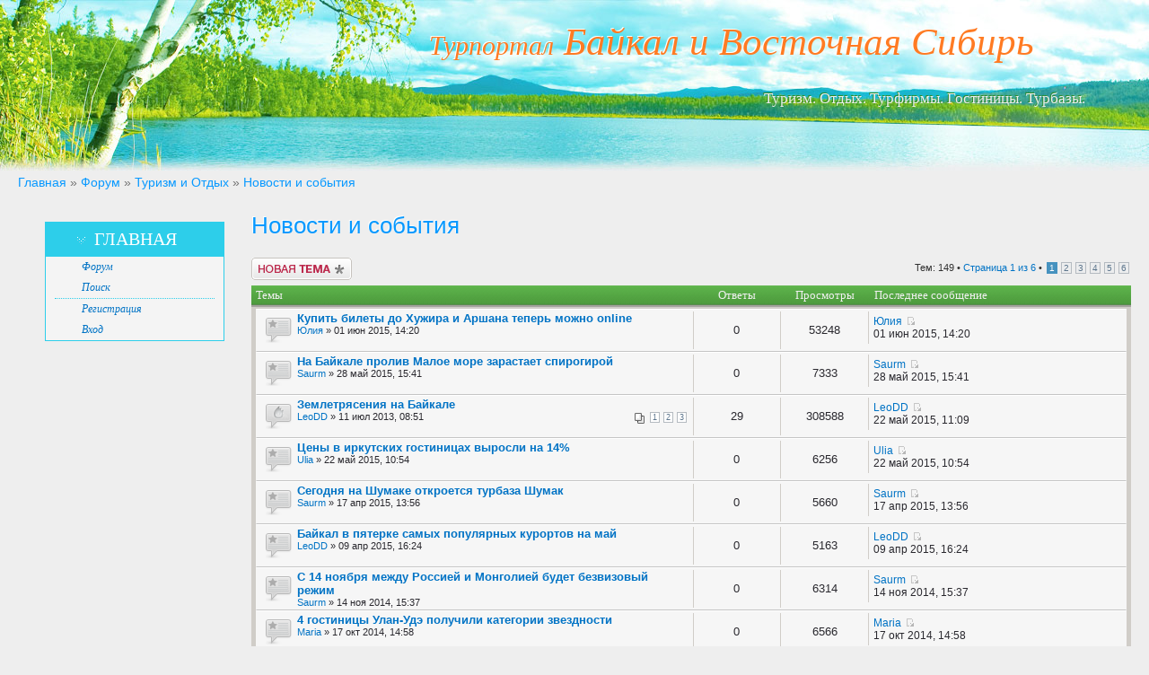

--- FILE ---
content_type: text/html; charset=UTF-8
request_url: http://travel-siberia.ru/forum/viewforum.php?f=8&sid=e92240af7c17f6ce0c25eda58b098a36
body_size: 45882
content:
<!DOCTYPE html PUBLIC "-//W3C//DTD XHTML 1.0 Strict//EN" "http://www.w3.org/TR/xhtml1/DTD/xhtml1-strict.dtd">
<html xmlns="http://www.w3.org/1999/xhtml" dir="ltr" lang="ru-ru" xml:lang="ru-ru">
<head>

<meta http-equiv="content-type" content="text/html; charset=UTF-8" />
<meta http-equiv="content-style-type" content="text/css" />
<meta http-equiv="content-language" content="ru-ru" />
<meta http-equiv="imagetoolbar" content="no" />
<meta name="resource-type" content="document" />
<meta name="distribution" content="global" />
<meta name="keywords" content="" />
<meta name="description" content="" />
<meta http-equiv="X-UA-Compatible" content="IE=EmulateIE7; IE=EmulateIE9" />
<link rel="shortcut icon" href="/templates/siberia/images/favicon.ico" />


<title>Форум.  Новости и события</title>


<script type="text/javascript">
// <![CDATA[
	var jump_page = 'Введите номер страницы, на которую хотите перейти:';
	var on_page = '1';
	var per_page = '25';
	var base_url = './viewforum.php?f=8&amp;sid=33723cc518ac070ba03c04d597fb7318';
	var style_cookie = 'phpBBstyle';
   var style_cookie_settings = '; path=/; domain=travel-siberia.ru';	
	var onload_functions = new Array();
	var onunload_functions = new Array();

	

	/**
	* Find a member
	*/
	function find_username(url)
	{
		popup(url, 760, 570, '_usersearch');
		return false;
	}

	/**
	* New function for handling multiple calls to window.onload and window.unload by pentapenguin
	*/
	window.onload = function()
	{
		for (i = 0; i <= onload_functions.length; i++)
		{
			eval(onload_functions[i]);
		}
	}

	window.onunload = function()
	{
		for (i = 0; i <= onunload_functions.length; i++)
		{
			eval(onunload_functions[i]);
		}
	}
var dsoctop=0;
window.onscroll = function()
	{
var iebody=(document.compatMode && document.compatMode != "BackCompat")? document.documentElement : document.body;
dsoctop=document.all? iebody.scrollTop : pageYOffset;
		//document.getElementById('menuf1').style.height= (0+dsoctop) + "px";
              AgranditDiv2('menuf1',(""+document.getElementById('menuf1').style.height).replace('px',''),(0+dsoctop));

	}
var toggleDivDelay = 10;
var cpt=0;
var cpt2=0;
function AgranditDiv2(divId, originalHeight, height) {
if(originalHeight > height) AgranditDiv(divId, originalHeight, height, -1);
else AgranditDiv(divId, originalHeight, height, 1);
}
function AgranditDiv(divId, originalHeight, height, up) { 
	var d = document.getElementById(divId);
	if (d==null || d.tagName!="DIV") { return; }
        var h = parseInt(d.style.height.replace('px',''));
                if(up==1)
                {
                  if (height <= h) {
                         clearTimeout(cpt);
                         clearTimeout(cpt2);
		      }
                  else
                  {
                        d.style.height = (h+2+(h-height)/20*-1) + "px";
                        clearTimeout(cpt);
                        clearTimeout(cpt2);
			cpt=setTimeout("AgranditDiv('"+divId+"',"+h+","+height+",1)",10);
                  }
                }
                else
                {
                   if (h <= 1) {
                        d.style.height = "1px";
                        clearTimeout(cpt2);
                        clearTimeout(cpt);
		      }
                  else
                  {
                        if((h-2-((h-height)/2))>0)d.style.height = (h-2-((h-height)/2)) + "px";
                        else d.style.height="1px";
                        clearTimeout(cpt);
                        clearTimeout(cpt2);
			cpt2=setTimeout("AgranditDiv('"+divId+"',"+h+","+height+",-1)",10);
                  }
                }
	
}

// ]]>
</script>
<link href="./styles/travel/theme/print.css" rel="stylesheet" type="text/css" media="print" title="printonly" />
<link href="./style.php?id=91&amp;lang=ru&amp;sid=33723cc518ac070ba03c04d597fb7318" rel="stylesheet" type="text/css" media="screen, projection" />
<link href="./styles/travel/theme/normal.css" rel="stylesheet" type="text/css" title="A" />
<link href="./styles/travel/theme/medium.css" rel="alternate stylesheet" type="text/css" title="A+" />
<link href="./styles/travel/theme/large.css" rel="alternate stylesheet" type="text/css" title="A++" />


</head>

<body id="phpbb" class="section-viewforum ltr">
<div style="margin: 0 auto; max-width: 1647px; min-width: 1040px; width: 100%;">
<div class="tl"><div class="tl1"><span>Турпортал</span> Байкал и Восточная Сибирь</div><div class="tl2">Туризм. Отдых. Турфирмы. Гостиницы. Турбазы.</div></div>
<div class="tl5" style="margin:5px 20px;font-size: 1.3em;color: #717171;"><a href="http://travel-siberia.ru/">Главная</a> &raquo; <a href="./index.php?sid=33723cc518ac070ba03c04d597fb7318" accesskey="h">Форум</a> &raquo; <a href="./viewforum.php?f=1&amp;sid=33723cc518ac070ba03c04d597fb7318">Туризм и Отдых</a> &raquo; <a href="./viewforum.php?f=8&amp;sid=33723cc518ac070ba03c04d597fb7318">Новости и события</a></div>

<div id="wrap">
<table width="100%" cellspacing="0">
   <tr>
	<td style="padding: 10px 20px 0;vertical-align: top;width: 20%;">

<div id="menuf1" style="margin-left:0px;padding-left:0px;display:block;height:1px;" class="menuf1"></div>
<div class="c1">
<div class="cm1"><h5 class="cl1"><span class="tmx"></span><a title="Главная" href="http://travel-siberia.ru">Главная</a></h5></div>
<div class="cm2"><a href="./index.php?sid=33723cc518ac070ba03c04d597fb7318">Форум</a></div>
<div class="cm2"><a href="./search.php?sid=33723cc518ac070ba03c04d597fb7318">Поиск</a></div>

<div class="cm5"><div class="cm6"></div></div>
<div class="cm2"><a href="./ucp.php?mode=register&amp;sid=33723cc518ac070ba03c04d597fb7318">Регистрация</a></div>
<div class="cm2"><a href="./ucp.php?mode=login&amp;sid=33723cc518ac070ba03c04d597fb7318" title="Вход" accesskey="x">Вход</a></div>
<div class="cm3"></div>
</div>

	</td>
	<td style="width: 80%; vertical-align:top;">
	<a name="start_here"></a>
	<div id="page-body">
		
		
	</div>
	
	<div>
<h2 class="tl5"><a href="./viewforum.php?f=8&amp;sid=33723cc518ac070ba03c04d597fb7318">Новости и события</a></h2>


<div>
	<!-- NOTE: remove the style="display: none" when you want to have the forum description on the forum body --><div style="display: none !important;">Обсуждаем острые вопросы, высказываем личные мнения<br /></div>
</div>

	<div class="topic-actions" >

	
		<div class="buttons">
			<div class="post-icon" title="Новая тема"><a href="./posting.php?mode=post&amp;f=8&amp;sid=33723cc518ac070ba03c04d597fb7318"><span></span>Новая тема</a></div>
		</div>
	
		<div class="pagination">
			Тем: 149 &bull; <a href="#" onclick="jumpto(); return false;" title="Перейти на страницу…">Страница <strong>1</strong> из <strong>6</strong></a> &bull; <span><strong>1</strong><span class="page-sep">, </span><a href="./viewforum.php?f=8&amp;sid=33723cc518ac070ba03c04d597fb7318&amp;start=25">2</a><span class="page-sep">, </span><a href="./viewforum.php?f=8&amp;sid=33723cc518ac070ba03c04d597fb7318&amp;start=50">3</a><span class="page-sep">, </span><a href="./viewforum.php?f=8&amp;sid=33723cc518ac070ba03c04d597fb7318&amp;start=75">4</a><span class="page-sep">, </span><a href="./viewforum.php?f=8&amp;sid=33723cc518ac070ba03c04d597fb7318&amp;start=100">5</a><span class="page-sep">, </span><a href="./viewforum.php?f=8&amp;sid=33723cc518ac070ba03c04d597fb7318&amp;start=125">6</a></span>
		</div>
	

	</div>

		<div class="forumbg">
		<div class="inner">
		<ul class="topiclist">
			<li class="header">
				<dl class="icon">
					<dt>Темы</dt>
					<dd class="posts">Ответы</dd>
					<dd class="views">Просмотры</dd>
					<dd class="lastpost"><span>Последнее сообщение</span></dd>
				</dl>
			</li>
		</ul>
		<ul class="topiclist topics">
	

		<li class="row bg1">
			<dl class="icon" style="background-image: url(./styles/travel/imageset/topic_read.png); background-repeat: no-repeat;">
				<dt title="Нет непрочитанных сообщений"><a href="./viewtopic.php?f=8&amp;t=15744&amp;sid=33723cc518ac070ba03c04d597fb7318" class="topictitle">Купить билеты до Хужира и Аршана теперь можно online</a>
					<br />
					 <a href="./memberlist.php?mode=viewprofile&amp;u=59&amp;sid=33723cc518ac070ba03c04d597fb7318">Юлия</a> &raquo; 01 июн 2015, 14:20
				</dt>
				<dd class="posts">0 <dfn>Ответы</dfn></dd>
				<dd class="views">53248 <dfn>Просмотры</dfn></dd>
				<dd class="lastpost"><span><dfn>Последнее сообщение </dfn> <a href="./memberlist.php?mode=viewprofile&amp;u=59&amp;sid=33723cc518ac070ba03c04d597fb7318">Юлия</a>
					<a href="./viewtopic.php?f=8&amp;t=15744&amp;p=20343&amp;sid=33723cc518ac070ba03c04d597fb7318#p20343"><img src="./styles/travel/imageset/icon_topic_latest.png" width="11" height="9" alt="Перейти к последнему сообщению" title="Перейти к последнему сообщению" /></a> <br />01 июн 2015, 14:20</span>
				</dd>
			</dl>
		</li>

	

		<li class="row bg2">
			<dl class="icon" style="background-image: url(./styles/travel/imageset/topic_read.png); background-repeat: no-repeat;">
				<dt title="Нет непрочитанных сообщений"><a href="./viewtopic.php?f=8&amp;t=15743&amp;sid=33723cc518ac070ba03c04d597fb7318" class="topictitle">На Байкале пролив Малое море зарастает спирогирой</a>
					<br />
					 <a href="./memberlist.php?mode=viewprofile&amp;u=71&amp;sid=33723cc518ac070ba03c04d597fb7318">Saurm</a> &raquo; 28 май 2015, 15:41
				</dt>
				<dd class="posts">0 <dfn>Ответы</dfn></dd>
				<dd class="views">7333 <dfn>Просмотры</dfn></dd>
				<dd class="lastpost"><span><dfn>Последнее сообщение </dfn> <a href="./memberlist.php?mode=viewprofile&amp;u=71&amp;sid=33723cc518ac070ba03c04d597fb7318">Saurm</a>
					<a href="./viewtopic.php?f=8&amp;t=15743&amp;p=20342&amp;sid=33723cc518ac070ba03c04d597fb7318#p20342"><img src="./styles/travel/imageset/icon_topic_latest.png" width="11" height="9" alt="Перейти к последнему сообщению" title="Перейти к последнему сообщению" /></a> <br />28 май 2015, 15:41</span>
				</dd>
			</dl>
		</li>

	

		<li class="row bg1">
			<dl class="icon" style="background-image: url(./styles/travel/imageset/topic_read_hot.png); background-repeat: no-repeat;">
				<dt title="Нет непрочитанных сообщений"><a href="./viewtopic.php?f=8&amp;t=2069&amp;sid=33723cc518ac070ba03c04d597fb7318" class="topictitle">Землетрясения на Байкале</a>
					<br />
					<strong class="pagination"><span><a href="./viewtopic.php?f=8&amp;t=2069&amp;sid=33723cc518ac070ba03c04d597fb7318">1</a><span class="page-sep">, </span><a href="./viewtopic.php?f=8&amp;t=2069&amp;sid=33723cc518ac070ba03c04d597fb7318&amp;start=10">2</a><span class="page-sep">, </span><a href="./viewtopic.php?f=8&amp;t=2069&amp;sid=33723cc518ac070ba03c04d597fb7318&amp;start=20">3</a></span></strong> <a href="./memberlist.php?mode=viewprofile&amp;u=62&amp;sid=33723cc518ac070ba03c04d597fb7318">LeoDD</a> &raquo; 11 июл 2013, 08:51
				</dt>
				<dd class="posts">29 <dfn>Ответы</dfn></dd>
				<dd class="views">308588 <dfn>Просмотры</dfn></dd>
				<dd class="lastpost"><span><dfn>Последнее сообщение </dfn> <a href="./memberlist.php?mode=viewprofile&amp;u=62&amp;sid=33723cc518ac070ba03c04d597fb7318">LeoDD</a>
					<a href="./viewtopic.php?f=8&amp;t=2069&amp;p=20341&amp;sid=33723cc518ac070ba03c04d597fb7318#p20341"><img src="./styles/travel/imageset/icon_topic_latest.png" width="11" height="9" alt="Перейти к последнему сообщению" title="Перейти к последнему сообщению" /></a> <br />22 май 2015, 11:09</span>
				</dd>
			</dl>
		</li>

	

		<li class="row bg2">
			<dl class="icon" style="background-image: url(./styles/travel/imageset/topic_read.png); background-repeat: no-repeat;">
				<dt title="Нет непрочитанных сообщений"><a href="./viewtopic.php?f=8&amp;t=15742&amp;sid=33723cc518ac070ba03c04d597fb7318" class="topictitle">Цены в иркутских гостиницах выросли на 14%</a>
					<br />
					 <a href="./memberlist.php?mode=viewprofile&amp;u=55&amp;sid=33723cc518ac070ba03c04d597fb7318">Ulia</a> &raquo; 22 май 2015, 10:54
				</dt>
				<dd class="posts">0 <dfn>Ответы</dfn></dd>
				<dd class="views">6256 <dfn>Просмотры</dfn></dd>
				<dd class="lastpost"><span><dfn>Последнее сообщение </dfn> <a href="./memberlist.php?mode=viewprofile&amp;u=55&amp;sid=33723cc518ac070ba03c04d597fb7318">Ulia</a>
					<a href="./viewtopic.php?f=8&amp;t=15742&amp;p=20340&amp;sid=33723cc518ac070ba03c04d597fb7318#p20340"><img src="./styles/travel/imageset/icon_topic_latest.png" width="11" height="9" alt="Перейти к последнему сообщению" title="Перейти к последнему сообщению" /></a> <br />22 май 2015, 10:54</span>
				</dd>
			</dl>
		</li>

	

		<li class="row bg1">
			<dl class="icon" style="background-image: url(./styles/travel/imageset/topic_read.png); background-repeat: no-repeat;">
				<dt title="Нет непрочитанных сообщений"><a href="./viewtopic.php?f=8&amp;t=15741&amp;sid=33723cc518ac070ba03c04d597fb7318" class="topictitle">Сегодня на Шумаке откроется турбаза Шумак</a>
					<br />
					 <a href="./memberlist.php?mode=viewprofile&amp;u=71&amp;sid=33723cc518ac070ba03c04d597fb7318">Saurm</a> &raquo; 17 апр 2015, 13:56
				</dt>
				<dd class="posts">0 <dfn>Ответы</dfn></dd>
				<dd class="views">5660 <dfn>Просмотры</dfn></dd>
				<dd class="lastpost"><span><dfn>Последнее сообщение </dfn> <a href="./memberlist.php?mode=viewprofile&amp;u=71&amp;sid=33723cc518ac070ba03c04d597fb7318">Saurm</a>
					<a href="./viewtopic.php?f=8&amp;t=15741&amp;p=20334&amp;sid=33723cc518ac070ba03c04d597fb7318#p20334"><img src="./styles/travel/imageset/icon_topic_latest.png" width="11" height="9" alt="Перейти к последнему сообщению" title="Перейти к последнему сообщению" /></a> <br />17 апр 2015, 13:56</span>
				</dd>
			</dl>
		</li>

	

		<li class="row bg2">
			<dl class="icon" style="background-image: url(./styles/travel/imageset/topic_read.png); background-repeat: no-repeat;">
				<dt title="Нет непрочитанных сообщений"><a href="./viewtopic.php?f=8&amp;t=15738&amp;sid=33723cc518ac070ba03c04d597fb7318" class="topictitle">Байкал в пятерке самых популярных курортов на май</a>
					<br />
					 <a href="./memberlist.php?mode=viewprofile&amp;u=62&amp;sid=33723cc518ac070ba03c04d597fb7318">LeoDD</a> &raquo; 09 апр 2015, 16:24
				</dt>
				<dd class="posts">0 <dfn>Ответы</dfn></dd>
				<dd class="views">5163 <dfn>Просмотры</dfn></dd>
				<dd class="lastpost"><span><dfn>Последнее сообщение </dfn> <a href="./memberlist.php?mode=viewprofile&amp;u=62&amp;sid=33723cc518ac070ba03c04d597fb7318">LeoDD</a>
					<a href="./viewtopic.php?f=8&amp;t=15738&amp;p=20331&amp;sid=33723cc518ac070ba03c04d597fb7318#p20331"><img src="./styles/travel/imageset/icon_topic_latest.png" width="11" height="9" alt="Перейти к последнему сообщению" title="Перейти к последнему сообщению" /></a> <br />09 апр 2015, 16:24</span>
				</dd>
			</dl>
		</li>

	

		<li class="row bg1">
			<dl class="icon" style="background-image: url(./styles/travel/imageset/topic_read.png); background-repeat: no-repeat;">
				<dt title="Нет непрочитанных сообщений"><a href="./viewtopic.php?f=8&amp;t=3011&amp;sid=33723cc518ac070ba03c04d597fb7318" class="topictitle">С 14 ноября между Россией и Монголией будет безвизовый режим</a>
					<br />
					 <a href="./memberlist.php?mode=viewprofile&amp;u=71&amp;sid=33723cc518ac070ba03c04d597fb7318">Saurm</a> &raquo; 14 ноя 2014, 15:37
				</dt>
				<dd class="posts">0 <dfn>Ответы</dfn></dd>
				<dd class="views">6314 <dfn>Просмотры</dfn></dd>
				<dd class="lastpost"><span><dfn>Последнее сообщение </dfn> <a href="./memberlist.php?mode=viewprofile&amp;u=71&amp;sid=33723cc518ac070ba03c04d597fb7318">Saurm</a>
					<a href="./viewtopic.php?f=8&amp;t=3011&amp;p=3656&amp;sid=33723cc518ac070ba03c04d597fb7318#p3656"><img src="./styles/travel/imageset/icon_topic_latest.png" width="11" height="9" alt="Перейти к последнему сообщению" title="Перейти к последнему сообщению" /></a> <br />14 ноя 2014, 15:37</span>
				</dd>
			</dl>
		</li>

	

		<li class="row bg2">
			<dl class="icon" style="background-image: url(./styles/travel/imageset/topic_read.png); background-repeat: no-repeat;">
				<dt title="Нет непрочитанных сообщений"><a href="./viewtopic.php?f=8&amp;t=3010&amp;sid=33723cc518ac070ba03c04d597fb7318" class="topictitle">4 гостиницы Улан-Удэ получили категории звездности</a>
					<br />
					 <a href="./memberlist.php?mode=viewprofile&amp;u=144&amp;sid=33723cc518ac070ba03c04d597fb7318">Maria</a> &raquo; 17 окт 2014, 14:58
				</dt>
				<dd class="posts">0 <dfn>Ответы</dfn></dd>
				<dd class="views">6566 <dfn>Просмотры</dfn></dd>
				<dd class="lastpost"><span><dfn>Последнее сообщение </dfn> <a href="./memberlist.php?mode=viewprofile&amp;u=144&amp;sid=33723cc518ac070ba03c04d597fb7318">Maria</a>
					<a href="./viewtopic.php?f=8&amp;t=3010&amp;p=3651&amp;sid=33723cc518ac070ba03c04d597fb7318#p3651"><img src="./styles/travel/imageset/icon_topic_latest.png" width="11" height="9" alt="Перейти к последнему сообщению" title="Перейти к последнему сообщению" /></a> <br />17 окт 2014, 14:58</span>
				</dd>
			</dl>
		</li>

	

		<li class="row bg1">
			<dl class="icon" style="background-image: url(./styles/travel/imageset/topic_read.png); background-repeat: no-repeat;">
				<dt title="Нет непрочитанных сообщений"><a href="./viewtopic.php?f=8&amp;t=3009&amp;sid=33723cc518ac070ba03c04d597fb7318" class="topictitle">Восточно-Сибирское речное пароходство завершило навигацию</a>
					<br />
					 <a href="./memberlist.php?mode=viewprofile&amp;u=62&amp;sid=33723cc518ac070ba03c04d597fb7318">LeoDD</a> &raquo; 13 окт 2014, 16:16
				</dt>
				<dd class="posts">0 <dfn>Ответы</dfn></dd>
				<dd class="views">6617 <dfn>Просмотры</dfn></dd>
				<dd class="lastpost"><span><dfn>Последнее сообщение </dfn> <a href="./memberlist.php?mode=viewprofile&amp;u=62&amp;sid=33723cc518ac070ba03c04d597fb7318">LeoDD</a>
					<a href="./viewtopic.php?f=8&amp;t=3009&amp;p=3650&amp;sid=33723cc518ac070ba03c04d597fb7318#p3650"><img src="./styles/travel/imageset/icon_topic_latest.png" width="11" height="9" alt="Перейти к последнему сообщению" title="Перейти к последнему сообщению" /></a> <br />13 окт 2014, 16:16</span>
				</dd>
			</dl>
		</li>

	

		<li class="row bg2">
			<dl class="icon" style="background-image: url(./styles/travel/imageset/topic_read.png); background-repeat: no-repeat;">
				<dt title="Нет непрочитанных сообщений"><a href="./viewtopic.php?f=8&amp;t=3008&amp;sid=33723cc518ac070ba03c04d597fb7318" class="topictitle">В Прибайкальском районе Бурятии обнаружен древний вулкан</a>
					<br />
					 <a href="./memberlist.php?mode=viewprofile&amp;u=71&amp;sid=33723cc518ac070ba03c04d597fb7318">Saurm</a> &raquo; 09 окт 2014, 12:32
				</dt>
				<dd class="posts">0 <dfn>Ответы</dfn></dd>
				<dd class="views">6531 <dfn>Просмотры</dfn></dd>
				<dd class="lastpost"><span><dfn>Последнее сообщение </dfn> <a href="./memberlist.php?mode=viewprofile&amp;u=71&amp;sid=33723cc518ac070ba03c04d597fb7318">Saurm</a>
					<a href="./viewtopic.php?f=8&amp;t=3008&amp;p=3649&amp;sid=33723cc518ac070ba03c04d597fb7318#p3649"><img src="./styles/travel/imageset/icon_topic_latest.png" width="11" height="9" alt="Перейти к последнему сообщению" title="Перейти к последнему сообщению" /></a> <br />09 окт 2014, 12:32</span>
				</dd>
			</dl>
		</li>

	

		<li class="row bg1">
			<dl class="icon" style="background-image: url(./styles/travel/imageset/topic_read.png); background-repeat: no-repeat;">
				<dt title="Нет непрочитанных сообщений"><a href="./viewtopic.php?f=8&amp;t=3007&amp;sid=33723cc518ac070ba03c04d597fb7318" class="topictitle">На Байкале в Бурятии построят «Артек»</a>
					<br />
					 <a href="./memberlist.php?mode=viewprofile&amp;u=144&amp;sid=33723cc518ac070ba03c04d597fb7318">Maria</a> &raquo; 02 окт 2014, 15:15
				</dt>
				<dd class="posts">0 <dfn>Ответы</dfn></dd>
				<dd class="views">6645 <dfn>Просмотры</dfn></dd>
				<dd class="lastpost"><span><dfn>Последнее сообщение </dfn> <a href="./memberlist.php?mode=viewprofile&amp;u=144&amp;sid=33723cc518ac070ba03c04d597fb7318">Maria</a>
					<a href="./viewtopic.php?f=8&amp;t=3007&amp;p=3648&amp;sid=33723cc518ac070ba03c04d597fb7318#p3648"><img src="./styles/travel/imageset/icon_topic_latest.png" width="11" height="9" alt="Перейти к последнему сообщению" title="Перейти к последнему сообщению" /></a> <br />02 окт 2014, 15:15</span>
				</dd>
			</dl>
		</li>

	

		<li class="row bg2">
			<dl class="icon" style="background-image: url(./styles/travel/imageset/topic_read.png); background-repeat: no-repeat;">
				<dt title="Нет непрочитанных сообщений"><a href="./viewtopic.php?f=8&amp;t=3005&amp;sid=33723cc518ac070ba03c04d597fb7318" class="topictitle">В Иркутске вышел сборник редких этнографических материалов</a>
					<br />
					 <a href="./memberlist.php?mode=viewprofile&amp;u=144&amp;sid=33723cc518ac070ba03c04d597fb7318">Maria</a> &raquo; 01 окт 2014, 13:44
				</dt>
				<dd class="posts">0 <dfn>Ответы</dfn></dd>
				<dd class="views">6585 <dfn>Просмотры</dfn></dd>
				<dd class="lastpost"><span><dfn>Последнее сообщение </dfn> <a href="./memberlist.php?mode=viewprofile&amp;u=144&amp;sid=33723cc518ac070ba03c04d597fb7318">Maria</a>
					<a href="./viewtopic.php?f=8&amp;t=3005&amp;p=3646&amp;sid=33723cc518ac070ba03c04d597fb7318#p3646"><img src="./styles/travel/imageset/icon_topic_latest.png" width="11" height="9" alt="Перейти к последнему сообщению" title="Перейти к последнему сообщению" /></a> <br />01 окт 2014, 13:44</span>
				</dd>
			</dl>
		</li>

	

		<li class="row bg1">
			<dl class="icon" style="background-image: url(./styles/travel/imageset/topic_read.png); background-repeat: no-repeat;">
				<dt title="Нет непрочитанных сообщений"><a href="./viewtopic.php?f=8&amp;t=3004&amp;sid=33723cc518ac070ba03c04d597fb7318" class="topictitle">В Бурятии Иволгинское гуннское городище станет музеем</a>
					<br />
					 <a href="./memberlist.php?mode=viewprofile&amp;u=71&amp;sid=33723cc518ac070ba03c04d597fb7318">Saurm</a> &raquo; 30 сен 2014, 15:19
				</dt>
				<dd class="posts">0 <dfn>Ответы</dfn></dd>
				<dd class="views">6737 <dfn>Просмотры</dfn></dd>
				<dd class="lastpost"><span><dfn>Последнее сообщение </dfn> <a href="./memberlist.php?mode=viewprofile&amp;u=71&amp;sid=33723cc518ac070ba03c04d597fb7318">Saurm</a>
					<a href="./viewtopic.php?f=8&amp;t=3004&amp;p=3645&amp;sid=33723cc518ac070ba03c04d597fb7318#p3645"><img src="./styles/travel/imageset/icon_topic_latest.png" width="11" height="9" alt="Перейти к последнему сообщению" title="Перейти к последнему сообщению" /></a> <br />30 сен 2014, 15:19</span>
				</dd>
			</dl>
		</li>

	

		<li class="row bg2">
			<dl class="icon" style="background-image: url(./styles/travel/imageset/topic_read.png); background-repeat: no-repeat;">
				<dt title="Нет непрочитанных сообщений"><a href="./viewtopic.php?f=8&amp;t=2011&amp;sid=33723cc518ac070ba03c04d597fb7318" class="topictitle">Акция по уборке мусора со льда Байкала &quot;Чистый лед Байкала&quot;</a>
					<br />
					<strong class="pagination"><span><a href="./viewtopic.php?f=8&amp;t=2011&amp;sid=33723cc518ac070ba03c04d597fb7318">1</a><span class="page-sep">, </span><a href="./viewtopic.php?f=8&amp;t=2011&amp;sid=33723cc518ac070ba03c04d597fb7318&amp;start=10">2</a></span></strong><img src="./styles/travel/imageset/icon_topic_attach.png" width="7" height="10" alt="Вложения" title="Вложения" />  <a href="./memberlist.php?mode=viewprofile&amp;u=62&amp;sid=33723cc518ac070ba03c04d597fb7318">LeoDD</a> &raquo; 31 янв 2013, 09:44
				</dt>
				<dd class="posts">17 <dfn>Ответы</dfn></dd>
				<dd class="views">132667 <dfn>Просмотры</dfn></dd>
				<dd class="lastpost"><span><dfn>Последнее сообщение </dfn> <a href="./memberlist.php?mode=viewprofile&amp;u=71&amp;sid=33723cc518ac070ba03c04d597fb7318">Saurm</a>
					<a href="./viewtopic.php?f=8&amp;t=2011&amp;p=3644&amp;sid=33723cc518ac070ba03c04d597fb7318#p3644"><img src="./styles/travel/imageset/icon_topic_latest.png" width="11" height="9" alt="Перейти к последнему сообщению" title="Перейти к последнему сообщению" /></a> <br />28 авг 2014, 13:34</span>
				</dd>
			</dl>
		</li>

	

		<li class="row bg1">
			<dl class="icon" style="background-image: url(./styles/travel/imageset/topic_read.png); background-repeat: no-repeat;">
				<dt title="Нет непрочитанных сообщений"><a href="./viewtopic.php?f=8&amp;t=3002&amp;sid=33723cc518ac070ba03c04d597fb7318" class="topictitle">«Экологический патруль» на Ольхоне</a>
					<br />
					 <a href="./memberlist.php?mode=viewprofile&amp;u=62&amp;sid=33723cc518ac070ba03c04d597fb7318">LeoDD</a> &raquo; 23 июл 2014, 12:51
				</dt>
				<dd class="posts">1 <dfn>Ответы</dfn></dd>
				<dd class="views">6098 <dfn>Просмотры</dfn></dd>
				<dd class="lastpost"><span><dfn>Последнее сообщение </dfn> <a href="./memberlist.php?mode=viewprofile&amp;u=71&amp;sid=33723cc518ac070ba03c04d597fb7318">Saurm</a>
					<a href="./viewtopic.php?f=8&amp;t=3002&amp;p=3642&amp;sid=33723cc518ac070ba03c04d597fb7318#p3642"><img src="./styles/travel/imageset/icon_topic_latest.png" width="11" height="9" alt="Перейти к последнему сообщению" title="Перейти к последнему сообщению" /></a> <br />25 июл 2014, 12:31</span>
				</dd>
			</dl>
		</li>

	

		<li class="row bg2">
			<dl class="icon" style="background-image: url(./styles/travel/imageset/topic_read.png); background-repeat: no-repeat;">
				<dt title="Нет непрочитанных сообщений"><a href="./viewtopic.php?f=8&amp;t=3003&amp;sid=33723cc518ac070ba03c04d597fb7318" class="topictitle">Восхождение на плато полуострова Святой Нос</a>
					<br />
					 <a href="./memberlist.php?mode=viewprofile&amp;u=71&amp;sid=33723cc518ac070ba03c04d597fb7318">Saurm</a> &raquo; 25 июл 2014, 12:29
				</dt>
				<dd class="posts">0 <dfn>Ответы</dfn></dd>
				<dd class="views">6216 <dfn>Просмотры</dfn></dd>
				<dd class="lastpost"><span><dfn>Последнее сообщение </dfn> <a href="./memberlist.php?mode=viewprofile&amp;u=71&amp;sid=33723cc518ac070ba03c04d597fb7318">Saurm</a>
					<a href="./viewtopic.php?f=8&amp;t=3003&amp;p=3641&amp;sid=33723cc518ac070ba03c04d597fb7318#p3641"><img src="./styles/travel/imageset/icon_topic_latest.png" width="11" height="9" alt="Перейти к последнему сообщению" title="Перейти к последнему сообщению" /></a> <br />25 июл 2014, 12:29</span>
				</dd>
			</dl>
		</li>

	

		<li class="row bg1">
			<dl class="icon" style="background-image: url(./styles/travel/imageset/topic_read.png); background-repeat: no-repeat;">
				<dt title="Нет непрочитанных сообщений"><a href="./viewtopic.php?f=8&amp;t=3000&amp;sid=33723cc518ac070ba03c04d597fb7318" class="topictitle">Места в Ольхонском районе, где запрещено купаться</a>
					<br />
					 <a href="./memberlist.php?mode=viewprofile&amp;u=62&amp;sid=33723cc518ac070ba03c04d597fb7318">LeoDD</a> &raquo; 21 июл 2014, 14:09
				</dt>
				<dd class="posts">1 <dfn>Ответы</dfn></dd>
				<dd class="views">6321 <dfn>Просмотры</dfn></dd>
				<dd class="lastpost"><span><dfn>Последнее сообщение </dfn> <a href="./memberlist.php?mode=viewprofile&amp;u=2335&amp;sid=33723cc518ac070ba03c04d597fb7318">Bygora</a>
					<a href="./viewtopic.php?f=8&amp;t=3000&amp;p=3639&amp;sid=33723cc518ac070ba03c04d597fb7318#p3639"><img src="./styles/travel/imageset/icon_topic_latest.png" width="11" height="9" alt="Перейти к последнему сообщению" title="Перейти к последнему сообщению" /></a> <br />22 июл 2014, 12:44</span>
				</dd>
			</dl>
		</li>

	

		<li class="row bg2">
			<dl class="icon" style="background-image: url(./styles/travel/imageset/topic_read.png); background-repeat: no-repeat;">
				<dt title="Нет непрочитанных сообщений"><a href="./viewtopic.php?f=8&amp;t=3001&amp;sid=33723cc518ac070ba03c04d597fb7318" class="topictitle">Обустройство в Чивыркуйском заливе бухты Сорожья</a>
					<br />
					 <a href="./memberlist.php?mode=viewprofile&amp;u=2335&amp;sid=33723cc518ac070ba03c04d597fb7318">Bygora</a> &raquo; 22 июл 2014, 12:43
				</dt>
				<dd class="posts">0 <dfn>Ответы</dfn></dd>
				<dd class="views">6439 <dfn>Просмотры</dfn></dd>
				<dd class="lastpost"><span><dfn>Последнее сообщение </dfn> <a href="./memberlist.php?mode=viewprofile&amp;u=2335&amp;sid=33723cc518ac070ba03c04d597fb7318">Bygora</a>
					<a href="./viewtopic.php?f=8&amp;t=3001&amp;p=3638&amp;sid=33723cc518ac070ba03c04d597fb7318#p3638"><img src="./styles/travel/imageset/icon_topic_latest.png" width="11" height="9" alt="Перейти к последнему сообщению" title="Перейти к последнему сообщению" /></a> <br />22 июл 2014, 12:43</span>
				</dd>
			</dl>
		</li>

	

		<li class="row bg1">
			<dl class="icon" style="background-image: url(./styles/travel/imageset/topic_read.png); background-repeat: no-repeat;">
				<dt title="Нет непрочитанных сообщений"><a href="./viewtopic.php?f=8&amp;t=2999&amp;sid=33723cc518ac070ba03c04d597fb7318" class="topictitle">Всероссийский слет по пешеходному туризму в Бурятии</a>
					<br />
					 <a href="./memberlist.php?mode=viewprofile&amp;u=71&amp;sid=33723cc518ac070ba03c04d597fb7318">Saurm</a> &raquo; 18 июл 2014, 12:15
				</dt>
				<dd class="posts">0 <dfn>Ответы</dfn></dd>
				<dd class="views">5847 <dfn>Просмотры</dfn></dd>
				<dd class="lastpost"><span><dfn>Последнее сообщение </dfn> <a href="./memberlist.php?mode=viewprofile&amp;u=71&amp;sid=33723cc518ac070ba03c04d597fb7318">Saurm</a>
					<a href="./viewtopic.php?f=8&amp;t=2999&amp;p=3636&amp;sid=33723cc518ac070ba03c04d597fb7318#p3636"><img src="./styles/travel/imageset/icon_topic_latest.png" width="11" height="9" alt="Перейти к последнему сообщению" title="Перейти к последнему сообщению" /></a> <br />18 июл 2014, 12:15</span>
				</dd>
			</dl>
		</li>

	

		<li class="row bg2">
			<dl class="icon" style="background-image: url(./styles/travel/imageset/topic_read.png); background-repeat: no-repeat;">
				<dt title="Нет непрочитанных сообщений"><a href="./viewtopic.php?f=8&amp;t=2997&amp;sid=33723cc518ac070ba03c04d597fb7318" class="topictitle">Из-за халатности турфирмы ангарчанка лишилась тура в Испанию</a>
					<br />
					 <a href="./memberlist.php?mode=viewprofile&amp;u=2334&amp;sid=33723cc518ac070ba03c04d597fb7318">ankursii</a> &raquo; 17 июл 2014, 14:56
				</dt>
				<dd class="posts">0 <dfn>Ответы</dfn></dd>
				<dd class="views">5622 <dfn>Просмотры</dfn></dd>
				<dd class="lastpost"><span><dfn>Последнее сообщение </dfn> <a href="./memberlist.php?mode=viewprofile&amp;u=2334&amp;sid=33723cc518ac070ba03c04d597fb7318">ankursii</a>
					<a href="./viewtopic.php?f=8&amp;t=2997&amp;p=3634&amp;sid=33723cc518ac070ba03c04d597fb7318#p3634"><img src="./styles/travel/imageset/icon_topic_latest.png" width="11" height="9" alt="Перейти к последнему сообщению" title="Перейти к последнему сообщению" /></a> <br />17 июл 2014, 14:56</span>
				</dd>
			</dl>
		</li>

	

		<li class="row bg1">
			<dl class="icon" style="background-image: url(./styles/travel/imageset/topic_read.png); background-repeat: no-repeat;">
				<dt title="Нет непрочитанных сообщений"><a href="./viewtopic.php?f=8&amp;t=2996&amp;sid=33723cc518ac070ba03c04d597fb7318" class="topictitle">На Ольхоне пройдет встреча театральных коллективов</a>
					<br />
					 <a href="./memberlist.php?mode=viewprofile&amp;u=62&amp;sid=33723cc518ac070ba03c04d597fb7318">LeoDD</a> &raquo; 16 июл 2014, 10:10
				</dt>
				<dd class="posts">0 <dfn>Ответы</dfn></dd>
				<dd class="views">5613 <dfn>Просмотры</dfn></dd>
				<dd class="lastpost"><span><dfn>Последнее сообщение </dfn> <a href="./memberlist.php?mode=viewprofile&amp;u=62&amp;sid=33723cc518ac070ba03c04d597fb7318">LeoDD</a>
					<a href="./viewtopic.php?f=8&amp;t=2996&amp;p=3633&amp;sid=33723cc518ac070ba03c04d597fb7318#p3633"><img src="./styles/travel/imageset/icon_topic_latest.png" width="11" height="9" alt="Перейти к последнему сообщению" title="Перейти к последнему сообщению" /></a> <br />16 июл 2014, 10:10</span>
				</dd>
			</dl>
		</li>

	

		<li class="row bg2">
			<dl class="icon" style="background-image: url(./styles/travel/imageset/topic_read.png); background-repeat: no-repeat;">
				<dt title="Нет непрочитанных сообщений"><a href="./viewtopic.php?f=8&amp;t=2995&amp;sid=33723cc518ac070ba03c04d597fb7318" class="topictitle">Ремонт и прокладка новых троп волонтерами на Байкале</a>
					<br />
					 <a href="./memberlist.php?mode=viewprofile&amp;u=71&amp;sid=33723cc518ac070ba03c04d597fb7318">Saurm</a> &raquo; 11 июл 2014, 13:46
				</dt>
				<dd class="posts">0 <dfn>Ответы</dfn></dd>
				<dd class="views">5413 <dfn>Просмотры</dfn></dd>
				<dd class="lastpost"><span><dfn>Последнее сообщение </dfn> <a href="./memberlist.php?mode=viewprofile&amp;u=71&amp;sid=33723cc518ac070ba03c04d597fb7318">Saurm</a>
					<a href="./viewtopic.php?f=8&amp;t=2995&amp;p=3631&amp;sid=33723cc518ac070ba03c04d597fb7318#p3631"><img src="./styles/travel/imageset/icon_topic_latest.png" width="11" height="9" alt="Перейти к последнему сообщению" title="Перейти к последнему сообщению" /></a> <br />11 июл 2014, 13:46</span>
				</dd>
			</dl>
		</li>

	

		<li class="row bg1">
			<dl class="icon" style="background-image: url(./styles/travel/imageset/topic_read.png); background-repeat: no-repeat;">
				<dt title="Нет непрочитанных сообщений"><a href="./viewtopic.php?f=8&amp;t=2994&amp;sid=33723cc518ac070ba03c04d597fb7318" class="topictitle">Экотропы в Чивыркуйском заливе стали сертифицированы</a>
					<br />
					 <a href="./memberlist.php?mode=viewprofile&amp;u=62&amp;sid=33723cc518ac070ba03c04d597fb7318">LeoDD</a> &raquo; 10 июл 2014, 08:37
				</dt>
				<dd class="posts">0 <dfn>Ответы</dfn></dd>
				<dd class="views">5585 <dfn>Просмотры</dfn></dd>
				<dd class="lastpost"><span><dfn>Последнее сообщение </dfn> <a href="./memberlist.php?mode=viewprofile&amp;u=62&amp;sid=33723cc518ac070ba03c04d597fb7318">LeoDD</a>
					<a href="./viewtopic.php?f=8&amp;t=2994&amp;p=3629&amp;sid=33723cc518ac070ba03c04d597fb7318#p3629"><img src="./styles/travel/imageset/icon_topic_latest.png" width="11" height="9" alt="Перейти к последнему сообщению" title="Перейти к последнему сообщению" /></a> <br />10 июл 2014, 08:37</span>
				</dd>
			</dl>
		</li>

	

		<li class="row bg2">
			<dl class="icon" style="background-image: url(./styles/travel/imageset/topic_read.png); background-repeat: no-repeat;">
				<dt title="Нет непрочитанных сообщений"><a href="./viewtopic.php?f=8&amp;t=2991&amp;sid=33723cc518ac070ba03c04d597fb7318" class="topictitle">Француз прожил в тайге на Байкале полгода и написал про это</a>
					<br />
					 <a href="./memberlist.php?mode=viewprofile&amp;u=2331&amp;sid=33723cc518ac070ba03c04d597fb7318">Sidihokin</a> &raquo; 02 июл 2014, 13:49
				</dt>
				<dd class="posts">1 <dfn>Ответы</dfn></dd>
				<dd class="views">5827 <dfn>Просмотры</dfn></dd>
				<dd class="lastpost"><span><dfn>Последнее сообщение </dfn> <a href="./memberlist.php?mode=viewprofile&amp;u=2332&amp;sid=33723cc518ac070ba03c04d597fb7318">Aliriko</a>
					<a href="./viewtopic.php?f=8&amp;t=2991&amp;p=3622&amp;sid=33723cc518ac070ba03c04d597fb7318#p3622"><img src="./styles/travel/imageset/icon_topic_latest.png" width="11" height="9" alt="Перейти к последнему сообщению" title="Перейти к последнему сообщению" /></a> <br />04 июл 2014, 13:10</span>
				</dd>
			</dl>
		</li>

	

		<li class="row bg1">
			<dl class="icon" style="background-image: url(./styles/travel/imageset/topic_read.png); background-repeat: no-repeat;">
				<dt title="Нет непрочитанных сообщений"><a href="./viewtopic.php?f=8&amp;t=2988&amp;sid=33723cc518ac070ba03c04d597fb7318" class="topictitle">Выставка вьетнамского фотографа, посвященная острову Ольхон</a>
					<br />
					 <a href="./memberlist.php?mode=viewprofile&amp;u=71&amp;sid=33723cc518ac070ba03c04d597fb7318">Saurm</a> &raquo; 19 июн 2014, 14:39
				</dt>
				<dd class="posts">1 <dfn>Ответы</dfn></dd>
				<dd class="views">5808 <dfn>Просмотры</dfn></dd>
				<dd class="lastpost"><span><dfn>Последнее сообщение </dfn> <a href="./memberlist.php?mode=viewprofile&amp;u=2331&amp;sid=33723cc518ac070ba03c04d597fb7318">Sidihokin</a>
					<a href="./viewtopic.php?f=8&amp;t=2988&amp;p=3621&amp;sid=33723cc518ac070ba03c04d597fb7318#p3621"><img src="./styles/travel/imageset/icon_topic_latest.png" width="11" height="9" alt="Перейти к последнему сообщению" title="Перейти к последнему сообщению" /></a> <br />02 июл 2014, 13:54</span>
				</dd>
			</dl>
		</li>

	
			</ul>
		</div>
	</div>
	
	<form method="post" action="./viewforum.php?f=8&amp;sid=33723cc518ac070ba03c04d597fb7318">
		<fieldset class="display-options">
			<a href="./viewforum.php?f=8&amp;sid=33723cc518ac070ba03c04d597fb7318&amp;start=25" class="right-box right">След.</a>
			<label>Показать темы за: <select name="st" id="st"><option value="0" selected="selected">Все темы</option><option value="1">1 день</option><option value="7">7 дней</option><option value="14">2 недели</option><option value="30">1 месяц</option><option value="90">3 месяца</option><option value="180">6 месяцев</option><option value="365">1 год</option></select></label>
			<label>Поле сортировки <select name="sk" id="sk"><option value="a">Автор</option><option value="t" selected="selected">Время размещения</option><option value="r">Ответы</option><option value="s">Заголовок</option><option value="v">Просмотры</option></select></label>
			<label><select name="sd" id="sd"><option value="a">по возрастанию</option><option value="d" selected="selected">по убыванию</option></select> <input type="submit" name="sort" value="Перейти" class="button2" /></label>
	
		</fieldset>
	</form>
	<hr />

	<div class="topic-actions">
		
		<div class="buttons">
			<div class="post-icon" title="Новая тема"><a href="./posting.php?mode=post&amp;f=8&amp;sid=33723cc518ac070ba03c04d597fb7318"><span></span>Новая тема</a></div>
		</div>
		
		<div class="pagination">
			 Тем: 149 &bull;  <a href="#" onclick="jumpto(); return false;" title="Перейти на страницу…">Страница <strong>1</strong> из <strong>6</strong></a>
			 &bull;  <span><strong>1</strong><span class="page-sep">, </span><a href="./viewforum.php?f=8&amp;sid=33723cc518ac070ba03c04d597fb7318&amp;start=25">2</a><span class="page-sep">, </span><a href="./viewforum.php?f=8&amp;sid=33723cc518ac070ba03c04d597fb7318&amp;start=50">3</a><span class="page-sep">, </span><a href="./viewforum.php?f=8&amp;sid=33723cc518ac070ba03c04d597fb7318&amp;start=75">4</a><span class="page-sep">, </span><a href="./viewforum.php?f=8&amp;sid=33723cc518ac070ba03c04d597fb7318&amp;start=100">5</a><span class="page-sep">, </span><a href="./viewforum.php?f=8&amp;sid=33723cc518ac070ba03c04d597fb7318&amp;start=125">6</a></span>
		</div>
		
	</div>

	<p></p><p><a href="./index.php?sid=33723cc518ac070ba03c04d597fb7318" class="left-box left" accesskey="r">Вернуться в Список форумов</a></p>

	<br /><br />

	<h3>Кто сейчас на конференции</h3>
	<p>Зарегистрированные пользователи: нет зарегистрированных пользователей</p>

	<h3>Права доступа</h3>
	<p>Вы <strong>не можете</strong> начинать темы<br />Вы <strong>не можете</strong> отвечать на сообщения<br />Вы <strong>не можете</strong> редактировать свои сообщения<br />Вы <strong>не можете</strong> удалять свои сообщения<br />Вы <strong>не можете</strong> добавлять вложения<br /></p>
</div></td></tr></table></div>

<ul class="linklist" style="margin:10px 0 10px 16%;">
<li style="float: right;margin-right: 2%;color: #717171;"><a href="./memberlist.php?mode=leaders&amp;sid=33723cc518ac070ba03c04d597fb7318">Наша команда</a> / <a href="./ucp.php?mode=delete_cookies&amp;sid=33723cc518ac070ba03c04d597fb7318">Удалить cookies</a></li>
</ul>


<div class="n7"><div class="n8"><!--noindex-->
<script type="text/javascript"><!--
new Image().src = "http://counter.yadro.ru/hit?r"+escape(document.referrer)+((typeof(screen)=="undefined")?"":";s"+screen.width+"*"+screen.height+"*"+(screen.colorDepth?
screen.colorDepth:screen.pixelDepth))+";u"+escape(document.URL)+";"+Math.random();//--></script>
<a rel="nofollow" href="http://top.mail.ru/jump?from=1642331"><img src="http://df.c0.b9.a1.top.mail.ru/counter?id=1642331;t=53" style="border:0px; height:31px; width:88px;" alt="Рейтинг@Mail.ru" /></a><!--/noindex--></div><div class="n9"><div class="nb"><span class="na"></span>&#169; 2009-2014 Travel-Siberia.Ru</div><br />
По всем вопросам обращаться на <b><a rel="nofollow" href="mailto:travelsiberia@gmail.com"><span>travelsiberia@gmail.com</span></a></b><br />
Использование любых материалов, размещенных на сайте, допускается только со ссылкой на сайт "Турпортал Байкал и Восточная Сибирь"</div></div>
</div></body></html>